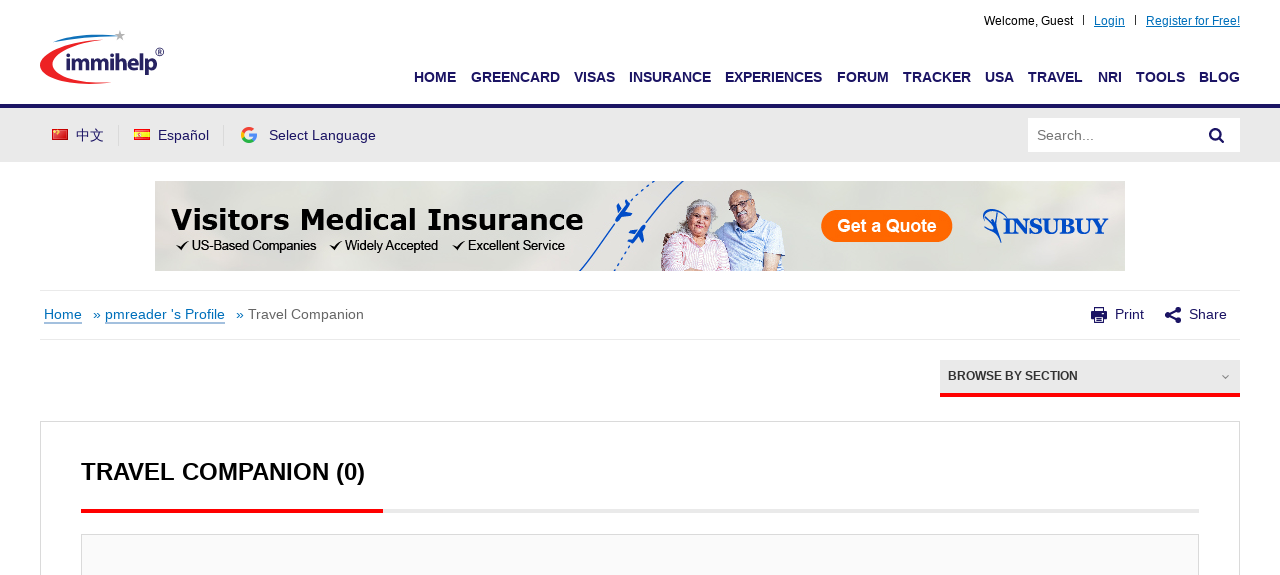

--- FILE ---
content_type: text/html;charset=UTF-8
request_url: https://www.immihelp.com/user-profile/pmreader/travel-companion/
body_size: 13838
content:
<!DOCTYPE html>
<html lang="en-US">

<head>
    <meta charset="UTF-8">
    <meta http-equiv="X-UA-Compatible" content="IE=edge">
    <meta name="viewport" content="width=device-width, initial-scale=1, user-scalable=no, shrink-to-fit=no">
    
    
    
        

    <title>Travel Companion Ads by pmreader</title>
    <meta name="description" content="Travel Companion Ads by pmreader">
    <meta property="og:title" content="Travel Companion Ads by pmreader" />
    <meta property="og:description" content="Travel Companion Ads by pmreader" />

    <meta property="og:url" content="https://www.immihelp.com/user-profile/null/travel-companion/" />
    <meta property="og:locale" content="en_US" />
    <meta property="og:site_name" content="Immihelp" />
    

    <meta name="twitter:title" content="Travel Companion Ads by pmreader">
    <meta name="twitter:description" content="Travel Companion Ads by pmreader">
    
    <meta name="twitter:card" content="summary_large_image">


    

    <!-- OG:Tags -->
    <meta property="og:image" content="https://www.immihelp.com/assets/og-images/immihelp-thumb.jpg" />
    <meta property="og:image" content="https://www.immihelp.com/assets/og-images/immihelp-wide.jpg" />
    <link rel="SHORTCUT ICON" href="/favicon.ico">
    <link rel="shortcut icon" href="/favicon.ico" type="image/x-icon" />
    <link rel="icon" href="/favicon.ico" type="image/x-icon" />
    <link rel="apple-touch-icon-precomposed" href="/apple-touch-icon-57x57-precomposed.png" />
    <link rel="apple-touch-icon-precomposed" href="/apple-touch-icon-72x72-precomposed.png" sizes="72x72" />
    <link rel="apple-touch-icon-precomposed" href="/apple-touch-icon-114x114-precomposed.png" sizes="114x114" />
    <link rel="apple-touch-icon-precomposed" href="/apple-touch-icon-144x144-precomposed.png" sizes="144x144" />
    <link rel="image_src" href="https://www.immihelp.com/assets/ui/png/thumbnail.png">

    <meta name="verify-v1" content="l3xUqcf6YoO9kgcfSvNYRuTV+cW/EDcXkNCVJNTTRno=" />
    <meta name="google-site-verification" content="4XlzJYzVRJlbQ3mMvZd5luykaidM6HAhp9RHNY5I7E0" />
    <meta name="norton-safeweb-site-verification" content="dwv31bse6gzjfaep7acm9u3h0lkg3g0b2bgmm6khctu7yr6-retlqqrvavrg904u41k04krgpw2euy3is45te6qzbse1r7p4nycb6--sz4oh7qfwea53i2enam3zsejb" />
    
    <!-- CSS global -->
    <link rel="stylesheet" href="/assets/build/css/global-immihelp.css?v=202507281">
    <link rel="stylesheet" href="/assets/build/css/views/section-landing.css?v=202507281">
    
        <link rel="stylesheet" href="/assets/build/css/views/myprofile-landing.css?v=202507281">
        <script type="62617d133a4f15e0401c1674-text/javascript">
            /*<![CDATA[*/
            window.immiObj = window.immiObj || {};
            window.immiObj.user = "pmreader";                        
            window.immiObj.showCategories = true;
            window.immiObj.targetedAds = ['VisitorsInsurance', 'StudentInsurance'];
            window.immiObj.posts = {"currentPage":1,"postPerPage":10,"totalPosts":0,"totalPage":0,"posts":[]};
            window.immiObj.listNeedHelp = [{"needHelpWithId":1,"description":"Chat\/Company","description_es":"Chatear\/compa\u00F1\u00EDa","description_zh":"\u804A\u5929\/\u516C\u53F8","createdOn":"2012-07-26T00:00:00.000-04:00","lastUpdatedOn":"2012-07-26T00:00:00.000-04:00"},{"needHelpWithId":2,"description":"Check In","description_es":"Registro","description_zh":"\u529E\u7406\u767B\u673A\u624B\u7EED\n","createdOn":"2012-07-26T00:00:00.000-04:00","lastUpdatedOn":"2012-07-26T00:00:00.000-04:00"},{"needHelpWithId":3,"description":"Form Filling","description_es":"Relleno de formularios","description_zh":"\u8868\u683C\u586B\u5199","createdOn":"2012-07-26T00:00:00.000-04:00","lastUpdatedOn":"2012-07-26T00:00:00.000-04:00"},{"needHelpWithId":4,"description":"Kids\/Baby","description_es":"Ni\u00F1os\/beb\u00E9","description_zh":"\u513F\u7AE5\/\u5A74\u513F","createdOn":"2012-07-26T00:00:00.000-04:00","lastUpdatedOn":"2012-07-26T00:00:00.000-04:00"},{"needHelpWithId":5,"description":"Immigration\/Port of Entry","description_es":"Inmigraci\u00F3n\/puerto de entrada","description_zh":"\u79FB\u6C11\/\u5165\u5883\u53E3\u5CB8","createdOn":"2012-07-26T00:00:00.000-04:00","lastUpdatedOn":"2012-07-26T00:00:00.000-04:00"},{"needHelpWithId":6,"description":"Luggage","description_es":"Equipaje","description_zh":"\u884C\u674E","createdOn":"2012-07-26T00:00:00.000-04:00","lastUpdatedOn":"2012-07-26T00:00:00.000-04:00"},{"needHelpWithId":7,"description":"Transit\/Connection","description_es":"Tr\u00E1nsito\/conexi\u00F3n","description_zh":"\u8FC7\u5883\/\u4E2D\u8F6C","createdOn":"2012-07-26T00:00:00.000-04:00","lastUpdatedOn":"2012-07-26T00:00:00.000-04:00"},{"needHelpWithId":8,"description":"Other","description_es":"Otro","description_zh":"\u5176\u5B83","createdOn":"2012-07-26T00:00:00.000-04:00","lastUpdatedOn":"2012-07-26T00:00:00.000-04:00"}];
            window.immiObj.languages = ["Arabic","Assamese","Bengali","Cantonese","Dogri","Dutch","English","French","German","Gujarati","Hindi","Indonesian","Italian","Japanese","Kannada","Kashmiri","Konkani","Korean","Malayalam","Mandarin","Manipuri","Marathi","Nepali","Oriya","Pashto","Persian","Polish","Portuguese","Punjabi","Russian","Sindhi","Spanish","Swahilli","Tagalog","Tamil","Telugu","Thai","Turkish","Urdu"];
            window.immiObj.allSelectedAirpotList = [];
            window.immiObj.allAirlineList = [];
            window.immiObj.targetedAds = null;
            window.immiObj.categoryAdsList = null;

            window.immiLang = window.immiLang || {};
            window.immiLang.tc = {
                landing: {}
            };
            window.immiLang.tc.landing.description = "Description";
            window.immiLang.tc.landing.firstTimeTraveler = "First Time Traveler";
            window.immiLang.tc.landing.wheelchair = "Wheelchair Requested";
            window.immiLang.tc.landing.ticketBooked = "Ticket Booked";
            window.immiLang.tc.landing.ticketsBooked = "Ticket(s) Booked";
            window.immiLang.tc.landing.autoMatchNotification = "Notification of Matches";
            window.immiLang.tc.landing.travelDate = "Travel Date";
            window.immiLang.tc.landing.travelDateRange = "Travel Dates Range";
            window.immiLang.tc.landing.fromTravelDate = "Travel Dates Range From";
            window.immiLang.tc.landing.travelDateRange = "Travel Dates Range";
            window.immiLang.tc.landing.toTravelDate = "Travel Dates Range To";
            window.immiLang.tc.landing.languages = "Language(s) Spoken";
            window.immiLang.tc.landing.needHelpWith = "Need Help With";
            window.immiLang.tc.landing.itineraryLegDTOs = "Itinerary";
            window.immiLang.tc.landing.fromAirportId = "From (City \/ Airport)";
            window.immiLang.tc.landing.toCity = "To (City \/ Airport)";
            window.immiLang.tc.landing.airline = "Airline";
            window.immiLang.tc.landing.addLeg = "ADD LEG";
            window.immiLang.tc.landing.toCity = "To (City \/ Airport)";
            window.immiLang.tc.landing.airline = "Airline";
            window.immiLang.tc.landing.mandatory = "Fields marked as <span class='o-Form-astrick'>*<\/span> are required.";
            window.immiLang.tc.landing.yes = "Yes";
            window.immiLang.tc.landing.no = "No";
            window.immiLang.tc.landing.day = "Day";
            window.immiLang.tc.landing.days = "Days";
            window.immiLang.tc.landing.month = "Month";
            window.immiLang.tc.landing.months = "Months";
            window.immiLang.tc.landing.year = "Year";
            window.immiLang.tc.landing.years = "Years";
            window.immiLang.tc.landing.expired = "Expired";
            window.immiLang.tc.landing.select = "Select";
            window.immiLang.tc.landing.fullItinerary = "Full Itinerary";
            window.immiLang.tc.landing.partialItinerary = "Partial Itinerary";
            window.immiLang.tc.landing.caution = "Caution: The information entered here is publicly visible to all viewers. Do not add personal details such as phone number or email address.";
            window.immiLang.tc.landing.charactersRemaining = "characters remaining";
            window.immiLang.tc.landing.important = "Important";
            window.immiLang.tc.landing.formDisclaimerP1 = "If your travel includes multiple flights, please list each leg separately.";
            window.immiLang.tc.landing.formDisclaimerP2 = "If your ticket is not booked, Airline field is optional.";
            window.immiLang.tc.landing.cancel = "Cancel";
            window.immiLang.tc.landing.update = "Update";
            window.immiLang.tc.landing.updating = "Updating";
            window.immiLang.tc.landing.save = "Save";
            window.immiLang.tc.landing.saving = "Saving";
            window.immiLang.tc.landing.isRequired = "is required.";
            window.immiLang.tc.landing.multiselectNoResults = "No results found. Consider changing the search query.";
            window.immiLang.tc.landing.multiselectMaxSelected4 = "Maximum of 4 options selected. First remove a selected option to select another.";
            window.immiLang.tc.landing.multiselectDeselectLabel = "Deselect";
            window.immiLang.tc.landing.multiselectSelectedLabel = "Selected";
            window.immiLang.tc.landing.multiselectSelectLabel = "Select";
            window.immiLang.tc.landing.pleaseSpecify = "Please specify";
            window.immiLang.tc.landing.other = "Other";
            window.immiLang.tc.landing.dateFormatPlaceholder = "mm\/dd\/yyyy";
            window.immiLang.tc.landing.travelDateRangeTo = "to";
            window.immiLang.tc.landing.travelTo = "Please enter the Travel Dates Range To in the specified date format (MM\/DD\/YYYY).";
            window.immiLang.tc.landing.travelNotInPast = "Travel Dates Range To cannot be prior to today.";
            window.immiLang.tc.landing.traveldateRange = "Travel Dates Range To cannot be before Travel Dates Range From.";

            /*]]>*/
        </script>
    

    
    <!-- Google Tag Manager -->
	<script type="62617d133a4f15e0401c1674-text/javascript">(function(w,d,s,l,i){w[l]=w[l]||[];w[l].push({'gtm.start':
	new Date().getTime(),event:'gtm.js'});var f=d.getElementsByTagName(s)[0],
	j=d.createElement(s),dl=l!='dataLayer'?'&l='+l:'';j.async=true;j.src=
	'https://www.googletagmanager.com/gtm.js?id='+i+dl;f.parentNode.insertBefore(j,f);
	})(window,document,'script','dataLayer','GTM-MPS4SQ6');</script>
    <!-- End Google Tag Manager -->
    <script async src="https://pagead2.googlesyndication.com/pagead/js/adsbygoogle.js?client=ca-pub-2428253244826603" crossorigin="anonymous" type="62617d133a4f15e0401c1674-text/javascript"></script>
    
</head>

<body lang="en">
    
    <!-- Google Tag Manager (noscript) -->
	<noscript><iframe src="https://www.googletagmanager.com/ns.html?id=GTM-MPS4SQ6"
	height="0" width="0" style="display:none;visibility:hidden"></iframe></noscript>
    <!-- End Google Tag Manager (noscript) -->
    
    <!-- Predefined values -->
    <script type="62617d133a4f15e0401c1674-text/javascript">
        /*<![CDATA[*/
        var GlobalVue;
        var MainVue;
        window.readyToSendToken;
        window.immiObj = window.immiObj || {};
        window.immiObj.pauseAction = false;
        window.immiObj.breadcrumbs = [{"name":"Home","url":"\/"},{"name":"pmreader 's Profile","url":"\/user-profile\/pmreader\/home\/"},{"name":"Travel Companion","url":"\/user-profile\/pmreader\/travel-companion\/"}];
        window.immiObj.currentLangCode = "en";
        window.immiObj.currentLanguage = (window.immiObj.currentLangCode == 'zh' ? 'Chinese' : (window.immiObj.currentLangCode == 'es' ? 'Spanish' : 'English'));
        window.immiObj.translations = {
            headerLabel: "Home"
        };
        window.immiObj.allAds = [];
        window.immiObj.errors = null;
        window.immiObj.ath = {"isLoggedIn":false,"userDetails":null,"selectedInterests":false,"deleted":false};
        window.immiObj.path = {
            domain: "www.immihelp.com",
            originalPath: "\/user-profile\/null\/travel-companion\/",
            login: "\/login\/",
            timezone: "EST"
        };
        window.immiObj.copyCutText = "The copy and cut function is disabled.\n immihelp.com is copyright 1999-";
        window.immiObj.prefixUrl="\/igr-vsf\/";
        window.immiObj.viewPostLink = "/wordpress/wp-admin/admin-ajax.php";
        
        window.immiLang = window.immiLang || {};
        window.immiLang.termsOfuse="By submitting this post, you agree to <a href=\"\/terms-of-use\/\" target=\"_blank\" class=\"o-Terms-link\">Terms of Use<\/a>.";
        window.immiLang.logout="\/logout\/";
        window.immiLang.currentLangCode = "en";
        window.immiLang.datePicker = {
            to: "to",
            singleFormat: "mm\/dd\/yyyy"
        };
        window.immiLang.monthNames = "Jan,Feb,Mar,Apr,May,Jun,Jul,Aug,Sep,Oct,Nov,Dec";
        window.immiLang.daysOfWeek = "Sun,Mon,Tue,Wed,Thu,Fri,Sat";
        window.immiLang.globalLabels = {
            cancel: "Cancel",
            deleteSuccess: "is deleted successfully!",
            addPost: "Add Post",
            editPost: "Edit Post",
            deleteCommonSuccess: "Deleted Successfully",
            other: "Other",
            reset: "Reset",
            filter: "Filter",
            update: "Update",
            profile: "\/user-profile\/",
            home: "\/home\/",
            userInterest: {
                topicsPage: {
                    title: "Topics",
                    description: "Choose at least 2 topics to follow below. You can update these topic selections later at any time.",
                },
                interestsPage: {
                    title: "Interests",
                    description: "Choose at least 2 interests to follow below. You can update these topic selections later at any time.",
                },
                buttons: {
                    next: "Next",
                    previous: "Previous",
                    unsubscribe: "Unsubscribe",
                    finish: "Finish"
                },
                success: "Subscribed successfully",
                unsubscribed: "Unsubscribed successfully",
            }
        };
        window.immiLang.pageURL = {
            en: "\/user-profile\/pmreader\/travel-companion\/",
            zh: "\/yonghu-jieshao\/pmreader\/lvxing-banlv\/"
        };
        window.immiLang.getQuote = "Get Quotes";
        window.immiLang.readArticle = "Read Article";
        window.immiLang.serverError = "Something went wrong, Please try again.";

        window.immiLang.promotions = {
            dontShowThis: "Don't show this again",
            seeAllTools: "See All Tools",
            toolsLink: "\/tools\/"
        };

        window.immiLang.errorMessage = {
            isRequired: "{0} is required.",
            singleDate: "Please enter the {0} in the specified date format (MM\/DD\/YYYY).",
            rangeDate: "Please enter the {0} in the specified date format (MM\/DD\/YYYY to MM\/DD\/YYYY).",
            invalid: "{0} is invalid.",
            notInFuture: "{0} cannot be in future.",
            atLeastTwo: "Please select at least 2.",
            noSpecialCharacters: "No special characters.",
        };
        window.immiLang.buildNumber = "202507281";
        /*]]>*/
    </script>
    
    

    <div id="container">
        <div class="c-Site">
            <div>
                <!-- Main Navigation -->
                
    <header id="masthead" class="site-header" role="banner">
        <div class="c-Header__main-wrap">
            <div class="c-Header__Login-wrapper g-im-layout">
                
                
                    Welcome,&nbsp; <span id="cred-username">Guest</span>
                
                    <a id="cred-login" href="/login/" class="c-Header__Login-btn">Login</a>
                    
                    <a id="cred-register" href="/forum/register" class="c-Header__Login-btn c-Header__Login--register">Register for Free!</a>
            </div>
            <div class="c-Header__inner-wrap g-im-layout g-im-layout">
                <a href="/">
                    <span class="screen-reader-text">Immihelp</span>
                    <img class="c-Header__logo" src="/images/site-svgs/immihelp_logo.svg" alt="immihelp">
                </a>
                <div id="hamburger-menu">
                    <div class="c-Header__line1"></div>
                    <div class="c-Header__line2"></div>
                    <div class="c-Header__line3"></div>
                </div>
                <!--DESKTOP -->
                <div id="mobile-menu" class="c-Header__desktop-nav">
                    <div class="c-Header__mobile-login">
                        
                        
                            Welcome, <span id="cred-username-mob">Guest</span>
                                        
                        <a id="cred-login-mob" href="/login/" class="c-Header__Login-btn">Login</a>
                        
                        <a id="cred-register-mob" href="/forum/register" class="c-Header__Login-btn c-Header__Login--register">Register for Free!</a>
                    </div>
                    <div class="c-Header__mobile-menu-top-wrap">

                        <ul class="c-Header__mobile-menu-flag-wrap" style="margin: 0">
                            
                            <li class="lang-item lang-item-3 lang-item-en lang-item-first">
                                <a lang="zh-CN" href="/yonghu-jieshao/pmreader/lvxing-banlv/">
                                    <img src="[data-uri]"
                                            title="中文" alt="中文">
                                        <span style="margin-left:0.3em;">中文</span>
                                </a>
                            </li>
                            <li class="lang-item lang-item-3 lang-item-en lang-item-first">
                                <a lang="es-ES" href="/perfil-de-usuario/pmreader/companero-de-viaje/">
                                    <img src="[data-uri]"
                                                title="Español" alt="Español">
                                            <span style="margin-left:0.3em;">Español</span>
                                </a>
                            </li>
                        </ul>
                        
                        <form id="site-search-input-mobile">
                            <div class="c-Header__search-bar-wrap">
                                <input class="c-Header__search-bar-input-obj" type="text" placeholder="Search...">
                                <button type="submit" class="c-Header__search-bar-btn" aria-label="Search" style="height: 100%;">
                                    <span class="c-Header__search-bar-svg-wrap"></span>
                                </button>
                            </div>
                        </form>
                    </div>
                    <nav class="navbar-collapse collapse">
                        <ul id="menu-main-menu" class="nav navbar-nav navbar-right navbar-right-es" :class="{'c-Dropdown--open':currentLang == 'Spanish'}">
                            <li>
                                <a href="/" data-menu="Home">Home</a>
                            </li>
                            <li>
                                <a href="/greencard/" data-menu="Greencard">Greencard</a>
                            </li>
                            <li>
                                <a href="/usa-visas/" data-menu="Visas">Visas</a>
                            </li>
                            <li>
                                <a href="/international-travel-medical-insurance/" data-menu="Insurance">Insurance</a>
                            </li>
                            <li>
                                <a href="/experiences/" data-menu="Experience">Experiences</a>
                            </li>
                            <li>
                                <a href="/forum/" data-menu="Forum">Forum</a>
                            </li>
                            <li>
                                <a href="/us-immigration-visa-trackers/" data-menu="Tracker">Tracker</a>
                            </li>
                            <li>
                                <a href="/newcomer-to-usa-guide/" data-menu="USA">USA</a>
                            </li>
                            <li>
                                <a href="/travel/" data-menu="Travel">Travel</a>
                            </li>
                            <li>
                                <a href="/nri/" data-menu="NRI">NRI</a>
                            </li>
                            <li>
                                <a href="/tools/" data-menu="Tools">Tools</a>
                            </li>
                            <li>
                                <a href="/blog/" data-menu="Blog">Blog</a>
                            </li>
                        </ul>
                    </nav>
                </div>

            </div>
        </div>
        <div class="c-Header__desktop-language-nav-wrap1">
            <div class="g-im-layout c-Header__desktop-language-nav-wrap2">
                <div class="c-Header__mobile-menu-flag-wrap c-Header__mobile-menu-flag-wrap--no-border">
                    <ul class="c-Header__desktop__language-list">
                        
                        <li class="lang-item lang-item-3 lang-item-en lang-item-first">
                            <a lang="zh-CN" href="/yonghu-jieshao/pmreader/lvxing-banlv/">
                                <img src="[data-uri]"
                                        title="中文" alt="中文">
                                <span style="margin-left:0.3em;">中文</span>
                            </a>
                        </li>
                        <li class="lang-item lang-item-3 lang-item-en lang-item-first">
                            <a lang="es-ES" href="/perfil-de-usuario/pmreader/companero-de-viaje/">
                                <img src="[data-uri]"
                                        title="Español" alt="Español">
                                <span style="margin-left:0.3em;">Español</span>
                            </a>
                        </li>
                        <li class="lang-item">
                            <a href="#" id="js-Google-other-language" class="c-Lang-H__link c-Lang-H__link--br c-Header__flag-box">
                                <div class="c-Lang-H__link-img c-Lang-H__flag-sprite c-Lang-H__flag-sprite--google">
                                    <img class="o-Icon__language-flag" src="/images/site-svgs/google_flag.png" alt="google flag">
                                </div>
                                <span class="c-Header__lang-link-text">
                                    Select Language
                                </span>
                                <div id="google_translate_element">
                                    <div class="c-Lang-H__google-select"></div>
                                    <script type="62617d133a4f15e0401c1674-text/javascript">
                                        function googleTranslateElementInit() {
                                            new google.translate.TranslateElement({
                                                pageLanguage: 'en',
                                                gaTrack: true,
                                                gaId: 'UA-555650-1',
                                                layout: google.translate.TranslateElement.InlineLayout.SIMPLE
                                            }, 'google_translate_element');
                                        }
                                    </script>
                                    <script src="//translate.google.com/translate_a/element.js?cb=googleTranslateElementInit" async type="62617d133a4f15e0401c1674-text/javascript"></script>
                                </div>
                            </a>
                        </li>
                    </ul>
                </div>
                <form id="site-search-input">
                    <div class="c-Header__search-bar-wrap-obj c-Header__search-bar-wrap-obj--desktop"
                        style="display: flex;">
                        <input class="c-Header__search-bar-input-obj" type="text" placeholder="Search...">
                        <button type="submit" class="c-Header__search-bar-btn" aria-label="Search">
                            <span class="c-Header__search-bar-svg-wrap"></span>
                        </button>
                    </div>
                </form>
            </div>
        </div>
    </header>

                <!-- #masthead .site-header -->
                <div class="horizontal-banner header-vilab hide-when-print">
                    <div class="hide-when-print g-im-layout">
                        <a href="#">
                            <canvas class="hrz-banner__cnv"></canvas>
                        </a>
                    </div>
                    <div class="hide-when-print g-im-layout mobile-banner">
                        <a href="#">
                            <canvas class="hrz-banner__cnv"></canvas>
                        </a>
                    </div>
                </div>
                <div class="g-im-layout show-when-print o-Adv-block__top">
                    <p>For visitors, travel, student and other international travel medical insurance.</p>
                    <span>Visit insubuy.com or call +1 (866) INSUBUY or +1 (972) 985-4400</span>
                </div>
                <div id="globalVue"></div>
            </div>

            <!-- MAIN CONTENT -->
            <div>
        <div class="g-im-layout c-Main">
            
    <div class="c-Header__breadcrumbs">
        <p id="breadcrumbs">
            <span>
                
                    <span>
                        <a href="#" data-href="/">Home</a>
                        <span> »</span>
                    </span>
                    
                
                    <span>
                        <a href="#" data-href="/user-profile/pmreader/home/">pmreader &#39;s Profile</a>
                        <span> »</span>
                    </span>
                    
                
                    
                    <span class="breadcrumb_last">
                        Travel Companion                        
                    </span>
                
            </span>
        </p>
        <div class="c-Header__print-share-wrap">
            <svg viewBox="0 0 16 16" class="o-Icon__svg-print-share">
                <use xlink:href="/assets/build/svg/defs/svg/sprite.defs.svg#print_icon"></use>
            </svg>
            <span id="print-link" class="c-Header-print-share-text">
                Print
            </span>
            <svg viewBox="0 0 16 16" class="o-Icon__svg-print-share">
                <use xlink:href="/assets/build/svg/defs/svg/sprite.defs.svg#share_icon"></use>
            </svg>
            <span class="c-Header-print-share-text" id="share-link">
                Share
                <!-- share menu -->
                <div class="c-Header-share-abs-wrap" id="share-abs-menu">
                    <a class="c-Header-share-abs-child"
                        th-if="${!blockedCountry} OR ${blockedCountry == null}"
                        href="https://www.facebook.com/sharer/sharer.php?u=https://www.immihelp.com/user-profile/null/travel-companion/"
                        target="_blank">
                        <svg viewBox="0 0 20 20" class="o-Icon__svg-social o-Icon__footer-icon--facebook">
                            <use xlink:href="/assets/build/svg/defs/svg/sprite.defs.svg#facebook_icon"></use>
                        </svg>
                        <span class="c-Header-share-abs-text">Facebook</span>
                    </a>
                    <a target="_blank"
                        th-if="${!blockedCountry} OR ${blockedCountry == null}"
                        href="https://www.x.com/intent/tweet?text=Immihelp&amp;url=https://www.immihelp.com/user-profile/null/travel-companion/"
                        class="c-Header-share-abs-child">
                        <svg viewBox="0 0 20 20" class="o-Icon__svg-social o-Icon__footer-icon--x">
                            <use xlink:href="/assets/build/svg/defs/svg/sprite.defs.svg#x_icon"></use>
                        </svg>
                        <span class="c-Header-share-abs-text">X</span>
                    </a>
                    <a target="_blank"
                        href="https://www.linkedin.com/shareArticle?mini=true&amp;title=Immihelp&amp;url=https://www.immihelp.com/user-profile/null/travel-companion/"
                        class="c-Header-share-abs-child">
                        <svg viewBox="0 0 20 20" class="o-Icon__svg-social o-Icon__footer-icon--linkedin">
                            <use xlink:href="/assets/build/svg/defs/svg/sprite.defs.svg#linkedin_icon"></use>
                        </svg>
                        <span class="c-Header-share-abs-text">LinkedIn</span>
                    </a>
                    <a target="_blank"
                        th-if="${!blockedCountry} OR ${blockedCountry == null}"
                        href="https://web.whatsapp.com/send?text=https://www.immihelp.com/user-profile/null/travel-companion/"
                        data-action="share/whatsapp/share" class="c-Header-share-abs-child">
                        <svg viewBox="0 0 20 20" class="o-Icon__svg-social o-Icon__footer-icon--whatsapp">
                            <use xlink:href="/assets/build/svg/defs/svg/sprite.defs.svg#whatsapp_icon"></use>
                        </svg>
                        <span class="c-Header-share-abs-text">WhatsApp</span>
                    </a>
                    <a href="/cdn-cgi/l/email-protection#8ab5f9ffe8e0efe9feb7c3e7e7e3e2efe6faacebe7fab1e8e5eef3b7e2fefefaf9b0a5a5fdfdfda4e3e7e7e3e2efe6faa4e9e5e7a5fff9eff8a7faf8e5ece3e6efa5e4ffe6e6a5fef8ebfcefe6a7e9e5e7faebe4e3e5e4a5" class="c-Header-share-abs-child">
                        <svg viewBox="0 0 20 20" class="o-Icon__svg-social o-Icon__footer-icon--email">
                            <use xlink:href="/assets/build/svg/defs/svg/sprite.defs.svg#email_icon"></use>
                        </svg>
                        <span class="c-Header-share-abs-text">Email</span>
                    </a>

                    
                </div>
            </span>
        </div>
    </div>
    <div class="c-Article__share-bottom-bar">
        <div class="c-Article__share-bottom-wrap">
            <div>Share on</div>
            <div class="c-Article__share-bottom-item-wrap-custom">
                <a class="c-Header-share-abs-child"
                    href="https://www.facebook.com/sharer/sharer.php?u=https://www.immihelp.com/user-profile/null/travel-companion/"
                    target="_blank">
                    <span class="screen-reader-text">Facebook</span>
                    <svg viewBox="0 0 20 20" width="20" height="20" class="o-Icon__svg-social o-Icon__footer-icon--facebook">
                        <use xlink:href="/assets/build/svg/defs/svg/sprite.defs.svg#facebook_icon"></use>
                    </svg>                    
                </a>
                <a target="_blank"
                    href="https://www.x.com/intent/tweet?text=Immihelp&amp;url=https://www.immihelp.com/user-profile/null/travel-companion/"
                    class="c-Header-share-abs-child">
                    <span class="screen-reader-text">X</span>
                    <svg viewBox="0 0 20 20" width="20" height="20" class="o-Icon__svg-social o-Icon__footer-icon--x">
                        <use xlink:href="/assets/build/svg/defs/svg/sprite.defs.svg#x_icon"></use>
                    </svg>                    
                </a>
                <a target="_blank"
                    href="https://www.linkedin.com/shareArticle?mini=true&amp;title=Immihelp&amp;url=https://www.immihelp.com/user-profile/null/travel-companion/"
                    class="c-Header-share-abs-child">
                    <span class="screen-reader-text">LinkedIn</span>
                    <svg viewBox="0 0 20 20" width="20" height="20" class="o-Icon__svg-social o-Icon__footer-icon--linkedin">
                        <use xlink:href="/assets/build/svg/defs/svg/sprite.defs.svg#linkedin_icon"></use>
                    </svg>                    
                </a>
                <a target="_blank"
                    href="https://web.whatsapp.com/send?text=https://www.immihelp.com/user-profile/null/travel-companion/"
                    data-action="share/whatsapp/share" class="c-Header-share-abs-child">
                    <span class="screen-reader-text">WhatsApp</span>
                    <svg viewBox="0 0 20 20" width="20" height="20" class="o-Icon__svg-social o-Icon__footer-icon--whatsapp">
                        <use xlink:href="/assets/build/svg/defs/svg/sprite.defs.svg#whatsapp_icon"></use>
                    </svg>                    
                </a>
                <a href="/cdn-cgi/l/email-protection#112e6264737b7472652c587c7c7879747d6137707c612a737e75682c79656561622b3e3e6666663f787c7c7879747d613f727e7c3e646274633c61637e77787d743e7f647d7d3e65637067747d3c727e7c61707f787e7f3e" class="c-Header-share-abs-child">
                    <span class="screen-reader-text">Email</span>
                    <svg viewBox="0 0 20 20" width="20" height="20" class="o-Icon__svg-social o-Icon__footer-icon--email">
                        <use xlink:href="/assets/build/svg/defs/svg/sprite.defs.svg#email_icon"></use>
                    </svg>
                </a>
                
            </div>
        </div>
    </div>

            <div id="app" class="c-Myprofile c-Myprofile-ld">
                <div class="c-Myprofile-ld__browse">
                    
    <drop-down inline-template>
        <div class="c-Dropdown" :class="{'c-Dropdown--open':isDropDownOpen}" v-on-clickaway="away">
            <div class="c-Dropdown__title" @click="toggleDropDown">
                Browse By Section
            </div>
            <div class="c-Dropdown__list" v-if="isDropDownOpen">
                <ul>
                    <li class="c-Dropdown-list__item">
                        <a href="/user-profile/pmreader/home/"
                            class="c-Dropdown-item__link">
                            Profile
                            
                        </a>
                    </li>
                    
                    <li class="c-Dropdown-list__item">
                        <a href="/user-profile/pmreader/employer-reviews/"
                            class="c-Dropdown-item__link">Employer Reviews</a>
                    </li>
                    <li class="c-Dropdown-list__item">
                        <a href="/user-profile/pmreader/experiences/"
                            class="c-Dropdown-item__link">Experiences</a>
                    </li>
                    
                    <li class="c-Dropdown-list__item">
                        <a href="/forum/"
                            class="c-Dropdown-item__link">Forum Posts</a>
                    </li>
                    <li class="c-Dropdown-list__item">
                        <a href="/user-profile/pmreader/replies-to-other-posts/"
                            class="c-Dropdown-item__link">Replies to Other Posts</a>
                    </li>
                    
                    <li class="c-Dropdown-list__item">
                        <a href="/user-profile/pmreader/tracker/"
                            class="c-Dropdown-item__link">Tracker</a>
                    </li>
                    <li class="c-Dropdown-list__item">
                        <a href="/user-profile/pmreader/travel-companion/"
                            class="c-Dropdown-item__link">Travel Companion</a>
                    </li>
                    <!-- IMHLP-950 -->
                    <!-- <li class="c-Dropdown-list__item">
                        <a th:href="#{immi.myprofile.section.travelReviews.url} + (${#strings.endsWith(user,'-')} ? ${#strings.substring(user,0,#strings.length(user)-1)} : ${user}) + '-1.html'"
                            class="c-Dropdown-item__link">Travel Reviews</a>
                    </li> -->
                </ul>
            </div>
        </div>
    </drop-down>

                </div>
                <myprofile-travel-companion inline-template>
                    <div class="c-Myprofile__container c-Myprofile__section c-Myprofile__section--experience">
                        <div class="c-Myprofile__Heading c-Myprofile-box__heading o-Br-container">
                            <span class="header o-Br__filler">
                                <b>Travel Companion (<span v-html="postCount">0</span>)</b>
                            </span>
                            
                        </div>
                        <div id="no-data-container" v-if="!addPostSuccess && !addNewPost" class="c-Myprofile-section__container c-Myprofile-section__container--no-data u-Ma-b-1">
                            <div class="c-Myprofile-section__no-data">
                                <svg viewBox="0 0 27 27" class="o-Icon__svg o-Icon__svg--big o-Icon__svg--md-gray">
                                    <use xlink:href="/assets/build/svg/defs/svg/sprite.defs.svg#travel_comapanion_icon" class="o-Icon__svg__inner"></use>
                                </svg>
                                
                                <p>pmreader has not posted any Ad.</p>
                                <div class="c-Section-landing__nav-btns">
                                    
                                    <a href="/travel-companion/#search-ads"
                                        class="o-Btn o-Btn--purple o-Btn--inline t-Map__p-x-10">Search Ads</a>
                                </div>
                            </div>
                        </div>
                        
                        
                        <!-- ADD -->
                        <div class="c-Tc-add u-Ma-b-1-half" v-if="addNewPost">
                            <edit-travel-companion :add-travel-obj='addNewTc' :show-edit='addNewPost'></edit-travel-companion>
                        </div>
                        <div class="c-Experience-post__list">
                            <!-- Success -->
                            <div v-show="addPostSuccess" v-cloak class="c-Section-landing__add-post u-Ma-b-1-half">
                                <div class="c-Section-landing-add__success">
                                    <svg viewBox="0 0 47 47" class="o-Icon__svg o-Icon__svg--35 o-Icon__svg--green-muted">
                                        <use class="o-Icon__inner"
                                            xlink:href="/assets/build/svg/defs/svg/sprite.defs.svg#confirmation_success_icon">
                                        </use>
                                    </svg>
                                    <p class="c-Section-landing-add__success-message">
                                        Travel Companion Ad is successfully posted</p>
                                    <div>
                                        <a :href="postLink" style="font-size: 1em;"
                                            class="c-Section-landing-add__success-link o-Icon-bullet o-Icon-bullet__carret-white o-Icon-bullet--orange">View Posted Ad</a>
                                        <a href="javascript:void(0)" style="font-size: 1em;"
                                            class="c-Section-landing-add__success-link o-Icon-bullet o-Icon-bullet__carret-white o-Icon-bullet--orange u-Ma-l-1"
                                            @click.prevent="addNewPost=true;addPostSuccess=false;">Post New Ad</a>
                                    </div>
                                </div>
                            </div>

                            
                        </div>
                        <modal v-cloak v-if="showModal" @close="showModal = false;"
                            @ok='deleteThisItem()' :disable-ok='isDeleting'
                            :btn-type="'true'">
                            <h3 class="c-Main-modal-header__title" slot="header">
                                Confirm delete action</h3>
                            <div class="c-Main-modal-body__wrapper" slot="body">
                                <p>Please confirm you would like to delete this entry:</p>
                                <div>
                                    <div v-for="item in selectedItemsToDelete">
                                        <b>{{item.itineraryTitle | subString(39) }}</b> created on:
                                        <b>{{item.createdOn}}</b>
                                    </div>
                                </div>
                            </div>
                            <span slot="okbtn">Delete</span>
                        </modal>
                        <div class="c-Myprofile__pagination">
                            <!-- Pagination -->
                            
                        </div>
                        <snackbar ref="snackbar" :message="snackbarMessage" :type="'success'"/>
                    </div>
                </myprofile-travel-companion>
            </div>
            
    <div class="c-Section-landing__disclaimer">
        <p>
            <b>Disclaimer:</b> Please note that the information presented is submitted by visitors to our website. You should interpret and use each visitor’s information at your own risk. Do not make a decision solely based on an information posted here. We do not endorse any individual user, and we are not liable or responsible for consequences stemming from your use of the information presented by any visiting user.
        </p>
    </div>

        </div>
    </div>

            <!-- FOOTER -->
            
    <div class="horizontal-banner footer-vilab">
        <div class="hide-when-print g-im-layout">
            <a href="#">
                <canvas class="hrz-banner__cnv"></canvas>
            </a>
        </div>
        <div class="hide-when-print g-im-layout square-banner">
            <a href="#">
                <canvas class="hrz-banner__cnv"></canvas>
            </a>
        </div>
    </div>
    <div class="cookie-popin c-Bottom-notice__container-cookies hide">
        <div class="c-Modal__header c-Modal__cookies-head">
            <a class="close-button" href="#">
                <span class="screen-reader-text">Close</span>
                <span class="o-Close c-Modal__close"></span>
            </a>
        </div>
        <div class="g-im-layout c-Q-Re__no-print hide-when-print c-Bottom-notice__body-object">
            <p class="c-Bottom-notice__text-object">
                This website uses cookies, some of which are essential for the functionality of the website while others are for improving user experience and personalization. By continuing to browse this website, you agree to our use of cookies. For information about your privacy, please read our <a href="/privacy-policy/">Privacy  Policy</a> and <a href="/terms-of-use/">Terms of Use</a>.
            </p>
            <div class="c-Bottom-notice__button-wrap">
                <button class="close-button cls-btn o-Btn o-Btn--small o-Btn--add-full-width c-Bottom-notice__button">Accept</button>                
                <a class="close-button c-Bottom-notice__link" href="#"><span
                        class="screen-reader-text">Close</span><span
                        class="o-Close c-Modal__close c-Modal__cookies-exit"></span></a>
            </div>
        </div>
    </div>
    <div class="c-Footer__main-wrap">
        <div class="g-im-layout">
            <div class="hide-when-print c-Footer__top-blocks">
                <!--Links-->
                <div class="c-Footer__link-blocks">
                    <div class="c-Footer__link-block-flex">
                        <div class="c-Footer__link-inner-wrap">
                            <div class="c-Footer__link-item c-Footer__link-item--add-mobile-margin" id="footer_link1">
                                <span class="c-Footer__link-item-text">
                                    IMMIHELP
                                </span>
                            </div>
                            <!-- MOBILE MENU -->
                            <ul class="c-Footer__block" id="footer_link1Body">
                                <li class="c-Footer__more-links-block__inner-links">
                                    <a href="/greencard/">Greencard</a>
                                </li>
                                <li class="c-Footer__more-links-block__inner-links">
                                    <a href="/usa-visas/">Visas</a>
                                </li>
                                <li class="c-Footer__more-links-block__inner-links">
                                    <a href="/international-travel-medical-insurance/">Insurance</a>
                                </li>
                                <li class="c-Footer__more-links-block__inner-links">
                                    <a href="/forum/">Forum</a>
                                </li>
                                <li class="c-Footer__more-links-block__inner-links">
                                    <a href="/us-immigration-visa-trackers/">Tracker</a>
                                </li>
                                <li class="c-Footer__more-links-block__inner-links">
                                    <a href="/newcomer-to-usa-guide/">USA</a>
                                </li>
                                <li class="c-Footer__more-links-block__inner-links">
                                    <a href="/travel/">Travel</a>
                                </li>
                                <li class="c-Footer__more-links-block__inner-links">
                                    <a href="/nri/">NRI</a>
                                </li>
                                <li class="c-Footer__more-links-block__inner-links">
                                    <a href="/tools/">Tools</a>
                                </li>
                                <li class="c-Footer__more-links-block__inner-links">
                                    <a href="/blog/">Blog</a>
                                </li>
                            </ul>
                        </div>
                    </div>
                    <div class="c-Footer__link-block-flex">
                        <div class="c-Footer__link-inner-wrap">
                            <div class="c-Footer__link-item c-Footer__link-item--add-mobile-margin" id="footer_link2">
                                <span class="c-Footer__link-item-text">
                                    RESOURCES
                                </span>
                            </div>
                            <!-- DESKTOP MENU -->
                            <!-- <div class="c-Footer__linkBody-desktop">
                            blah blah blah
                        </div> -->
                            <!-- MOBILE MENU -->
                            <ul class="c-Footer__block" id="footer_link2Body">
                                <li class="c-Footer__more-links-block__inner-links">
                                    <a href="/usa-visitors-visa/">Visitor Visa</a>
                                </li>
                                <li class="c-Footer__more-links-block__inner-links">
                                    <a href="https://www.insubuy.com/visitors-insurance/">Visitors Insurance</a>
                                </li>
                                <li class="c-Footer__more-links-block__inner-links">
                                    <a href="/experiences/">Read Experiences</a>
                                </li>
                                <li class="c-Footer__more-links-block__inner-links">
                                    <a href="/forum/">Discussions Forums</a>
                                </li>
                                <li class="c-Footer__more-links-block__inner-links">
                                    <a href="/international-visitor-travel-health-insurance-resources/">Insurance Resources</a>
                                </li>
                            </ul>
                        </div>
                    </div>
                    <div class="c-Footer__link-block-flex">
                        <div class="c-Footer__link-inner-wrap">
                            <div class="c-Footer__link-item c-Footer__link-item--add-mobile-margin" id="footer_link3">
                                <span class="c-Footer__link-item-text">
                                    WEBSITE
                                </span>
                            </div>
                            <!-- DESKTOP MENU -->
                            <!-- <div class="c-Footer__linkBody-desktop">
                            blah blah blah
                        </div> -->
                            <!-- MOBILE MENU -->
                            <ul class="c-Footer__block" id="footer_link3Body">
                                <li class="c-Footer__more-links-block__inner-links">
                                    <a href="/us-immigration-glossary/">Glossary</a>
                                </li>
                                <!-- <li class="c-Footer__more-links-block__inner-links">
                                    <a th:href="#{footer.main.siteMap.url}">Site Map</a>
                                </li> -->
                                <li class="c-Footer__more-links-block__inner-links">
                                    <a href="/disclaimer/">Disclaimer</a>
                                </li>
                                <li class="c-Footer__more-links-block__inner-links">
                                    <a href="/privacy-policy/">Privacy Policy</a>
                                </li>
                                <li class="c-Footer__more-links-block__inner-links">
                                    <a href="/terms-of-use/">Terms of Use</a>
                                </li>
                            </ul>
                        </div>
                    </div>
                </div>
                <!--Contact Us-->
                <div class="c-Footer__spite-block">
                    <div class="c-Footer__contact-us-sprite-blocks">
                        <a th-if="${!blockedCountry} OR ${blockedCountry == null}" target="_blank" aria-label="Facebook" href="https://www.facebook.com/immihelpofficial"
                            class="c-Footer__contact-us-sprite-block">
                            <span class="screen-reader-text">Facebook</span>
                            <span class="o-Icon__svg-wrap o-Icon__footer-icon--facebook">
                                <svg viewBox="0 0 25 25"
                                    class="o-Icon__svg-social o-Icon__svg-social--width25 o-Icon__svg-social--add-margin">
                                    <use xlink:href="/assets/build/svg/defs/svg/sprite.defs.svg#facebook_icon"></use>
                                </svg>
                            </span>
                        </a>
                        <a th-if="${!blockedCountry} OR ${blockedCountry == null}" target="_blank" aria-label="X" href="https://www.x.com/immihelp"
                            class="c-Footer__contact-us-sprite-block">
                            <span class="screen-reader-text">X</span>
                            <span class="o-Icon__svg-wrap o-Icon__footer-icon--x">
                                <svg viewBox="0 0 25 25" width="25" height="25"
                                    class="o-Icon__svg-social o-Icon__svg-social--width25 o-Icon__svg-social--add-margin">
                                    <use xlink:href="/assets/build/svg/defs/svg/sprite.defs.svg#x_icon"></use>
                                </svg>
                            </span>
                        </a>
                        <a th-if="${!blockedCountry} OR ${blockedCountry == null}" href="/cdn-cgi/l/email-protection#670e090108270e0a0a0e0f020b174904080a" aria-label="Email" class="c-Footer__contact-us-sprite-block">
                            <span class="screen-reader-text">Email</span>
                            <span class="o-Icon__svg-wrap o-Icon__footer-icon--email">
                                <svg viewBox="0 0 25 25" width="25" height="25"
                                    class="o-Icon__svg-social o-Icon__svg-social--width25 o-Icon__svg-social--add-margin">
                                    <use xlink:href="/assets/build/svg/defs/svg/sprite.defs.svg#email_icon"></use>
                                </svg>
                            </span>
                        </a>
                        
                    </div>
                    <div class="c-Footer__contact-us-sprite-blocks trustedsite-trustmark" data-type="202" data-width="120" data-height="50">
                        <a href="https://www.trustedsite.com/verify?host=immihelp.com" aria-label="Trustedsite" target="_blank">
                            <span class="screen-reader-text">TrustedSite</span>
                            <img class="o-Icon__contact-us-sprite" src="/assets/ui/svg/trustedsite_seal.svg" alt="trustedsite seal">
                        </a>
                    </div>
                    <div class="c-Footer__contact-us-sprite-blocks">
                        <a href="https://www.copyscape.com/" aria-label="Copyscape" target="_blank">
                            <span class="screen-reader-text">Copyscape</span>
                            <img class="o-Icon__contact-us-sprite" src="/assets/ui/svg/copyscape_logo.svg" alt="copyscape logo">
                        </a>
                    </div>
                </div>
            </div>


            <div class="c-Footer__copyright-block">
                <p>immihelp<sup>&reg;</sup>.com is private non-lawyer web site. Not affiliated with any government agency.
                </p>
                <p>Copyright &copy; 1999-2026 immihelp<sup>&reg;</sup>.com. All rights reserved.</p>
            </div>
        </div>

    </div>

        </div>
    </div>

    <div id="site-wide">
        <div>
            <promotion></promotion>
        </div>
        <div>
            <user-interest></user-interest>
        </div>
    </div>

    <script data-cfasync="false" src="/cdn-cgi/scripts/5c5dd728/cloudflare-static/email-decode.min.js"></script><script type="62617d133a4f15e0401c1674-text/javascript" language="javascript">
        var elHref = document.getElementById('qrHref');
        var path = window.location.pathname;
        if(elHref && path) {
            elHref.href ="https://chart.googleapis.com/chart?cht=qr&chs=104x104&choe=UTF-8&chld=L|0&chl=https://www.immihelp.com" + path;
        }
    </script>

    <!-- Scripts -->    
    <script src="/assets/build/js/vendors.202507281.js" type="62617d133a4f15e0401c1674-text/javascript"></script>
    <script src="/assets/build/js/commons.202507281.js" type="62617d133a4f15e0401c1674-text/javascript"></script>
    <script src="/assets/build/js/main.202507281.js" type="62617d133a4f15e0401c1674-text/javascript"></script>
    
        <script src="/assets/build/js/myprofile-landing.js?v=202507281" type="62617d133a4f15e0401c1674-text/javascript"></script>
    
    <script src="/assets/js/svg4everybody.min.202507281.js" type="62617d133a4f15e0401c1674-text/javascript"></script>

    <!-- Firebase -->
    <script src="/assets/js/firebase-app.js" type="62617d133a4f15e0401c1674-text/javascript"></script>
    <script src="/assets/js/firebase-messaging.js" type="62617d133a4f15e0401c1674-text/javascript"></script>
    <script src="/assets/js/script.202507281.js" type="62617d133a4f15e0401c1674-text/javascript"></script>

    <script type="62617d133a4f15e0401c1674-text/javascript">
        try {
            svg4everybody();
        } catch (e) {}
    </script>


<script src="/cdn-cgi/scripts/7d0fa10a/cloudflare-static/rocket-loader.min.js" data-cf-settings="62617d133a4f15e0401c1674-|49" defer></script></body>

</html>

--- FILE ---
content_type: text/html; charset=utf-8
request_url: https://www.google.com/recaptcha/api2/aframe
body_size: 267
content:
<!DOCTYPE HTML><html><head><meta http-equiv="content-type" content="text/html; charset=UTF-8"></head><body><script nonce="_IDjPpmhQmDeQwcT6kqQJw">/** Anti-fraud and anti-abuse applications only. See google.com/recaptcha */ try{var clients={'sodar':'https://pagead2.googlesyndication.com/pagead/sodar?'};window.addEventListener("message",function(a){try{if(a.source===window.parent){var b=JSON.parse(a.data);var c=clients[b['id']];if(c){var d=document.createElement('img');d.src=c+b['params']+'&rc='+(localStorage.getItem("rc::a")?sessionStorage.getItem("rc::b"):"");window.document.body.appendChild(d);sessionStorage.setItem("rc::e",parseInt(sessionStorage.getItem("rc::e")||0)+1);localStorage.setItem("rc::h",'1769249090050');}}}catch(b){}});window.parent.postMessage("_grecaptcha_ready", "*");}catch(b){}</script></body></html>